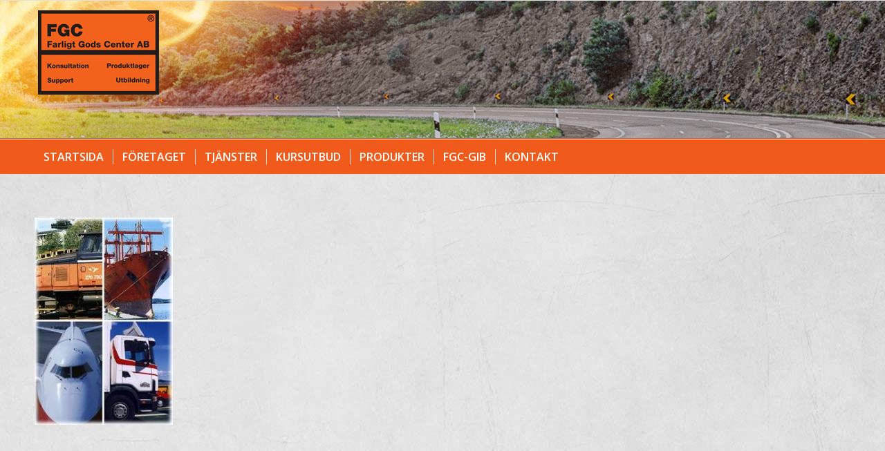

--- FILE ---
content_type: text/html; charset=UTF-8
request_url: https://www.fgc.se/kursutbud-2/ex/
body_size: 53695
content:
<!DOCTYPE html>
<html lang="sv-SE" class="html_stretched responsive av-preloader-disabled  html_header_top html_logo_left html_bottom_nav_header html_menu_left html_custom html_header_sticky html_header_shrinking html_mobile_menu_phone html_header_searchicon_disabled html_content_align_center html_header_unstick_top_disabled html_header_stretch_disabled html_av-overlay-side html_av-overlay-side-classic html_av-submenu-noclone html_entry_id_509 av-cookies-no-cookie-consent av-default-lightbox av-no-preview html_text_menu_active av-mobile-menu-switch-default">
<head>
<meta charset="UTF-8" />


<!-- mobile setting -->
<meta name="viewport" content="width=device-width, initial-scale=1">

<!-- Scripts/CSS and wp_head hook -->
<meta name='robots' content='index, follow, max-image-preview:large, max-snippet:-1, max-video-preview:-1' />
	<style>img:is([sizes="auto" i], [sizes^="auto," i]) { contain-intrinsic-size: 3000px 1500px }</style>
	
	<!-- This site is optimized with the Yoast SEO plugin v23.3 - https://yoast.com/wordpress/plugins/seo/ -->
	<title>ex - Farligt Gods Center AB</title>
	<link rel="canonical" href="https://www.fgc.se/kursutbud-2/ex/" />
	<meta property="og:locale" content="sv_SE" />
	<meta property="og:type" content="article" />
	<meta property="og:title" content="ex - Farligt Gods Center AB" />
	<meta property="og:url" content="https://www.fgc.se/kursutbud-2/ex/" />
	<meta property="og:site_name" content="Farligt Gods Center AB" />
	<meta property="og:image" content="https://www.fgc.se/kursutbud-2/ex" />
	<meta property="og:image:width" content="217" />
	<meta property="og:image:height" content="325" />
	<meta property="og:image:type" content="image/jpeg" />
	<meta name="twitter:card" content="summary_large_image" />
	<script type="application/ld+json" class="yoast-schema-graph">{"@context":"https://schema.org","@graph":[{"@type":"WebPage","@id":"https://www.fgc.se/kursutbud-2/ex/","url":"https://www.fgc.se/kursutbud-2/ex/","name":"ex - Farligt Gods Center AB","isPartOf":{"@id":"https://www.fgc.se/#website"},"primaryImageOfPage":{"@id":"https://www.fgc.se/kursutbud-2/ex/#primaryimage"},"image":{"@id":"https://www.fgc.se/kursutbud-2/ex/#primaryimage"},"thumbnailUrl":"https://www.fgc.se/wp-content/uploads/2015/12/EX.jpg","datePublished":"2016-11-07T14:58:25+00:00","dateModified":"2016-11-07T14:58:25+00:00","breadcrumb":{"@id":"https://www.fgc.se/kursutbud-2/ex/#breadcrumb"},"inLanguage":"sv-SE","potentialAction":[{"@type":"ReadAction","target":["https://www.fgc.se/kursutbud-2/ex/"]}]},{"@type":"ImageObject","inLanguage":"sv-SE","@id":"https://www.fgc.se/kursutbud-2/ex/#primaryimage","url":"https://www.fgc.se/wp-content/uploads/2015/12/EX.jpg","contentUrl":"https://www.fgc.se/wp-content/uploads/2015/12/EX.jpg","width":217,"height":325},{"@type":"BreadcrumbList","@id":"https://www.fgc.se/kursutbud-2/ex/#breadcrumb","itemListElement":[{"@type":"ListItem","position":1,"name":"Hem","item":"https://www.fgc.se/"},{"@type":"ListItem","position":2,"name":"KURSUTBUD","item":"https://www.fgc.se/kursutbud-2/"},{"@type":"ListItem","position":3,"name":"ex"}]},{"@type":"WebSite","@id":"https://www.fgc.se/#website","url":"https://www.fgc.se/","name":"Farligt Gods Center AB","description":"","potentialAction":[{"@type":"SearchAction","target":{"@type":"EntryPoint","urlTemplate":"https://www.fgc.se/?s={search_term_string}"},"query-input":"required name=search_term_string"}],"inLanguage":"sv-SE"}]}</script>
	<!-- / Yoast SEO plugin. -->


<link rel="alternate" type="application/rss+xml" title="Farligt Gods Center AB &raquo; Webbflöde" href="https://www.fgc.se/feed/" />
<link rel="alternate" type="application/rss+xml" title="Farligt Gods Center AB &raquo; Kommentarsflöde" href="https://www.fgc.se/comments/feed/" />

<!-- google webfont font replacement -->

			<script type='text/javascript'>

				(function() {

					/*	check if webfonts are disabled by user setting via cookie - or user must opt in.	*/
					var html = document.getElementsByTagName('html')[0];
					var cookie_check = html.className.indexOf('av-cookies-needs-opt-in') >= 0 || html.className.indexOf('av-cookies-can-opt-out') >= 0;
					var allow_continue = true;
					var silent_accept_cookie = html.className.indexOf('av-cookies-user-silent-accept') >= 0;

					if( cookie_check && ! silent_accept_cookie )
					{
						if( ! document.cookie.match(/aviaCookieConsent/) || html.className.indexOf('av-cookies-session-refused') >= 0 )
						{
							allow_continue = false;
						}
						else
						{
							if( ! document.cookie.match(/aviaPrivacyRefuseCookiesHideBar/) )
							{
								allow_continue = false;
							}
							else if( ! document.cookie.match(/aviaPrivacyEssentialCookiesEnabled/) )
							{
								allow_continue = false;
							}
							else if( document.cookie.match(/aviaPrivacyGoogleWebfontsDisabled/) )
							{
								allow_continue = false;
							}
						}
					}

					if( allow_continue )
					{
						var f = document.createElement('link');

						f.type 	= 'text/css';
						f.rel 	= 'stylesheet';
						f.href 	= '//fonts.googleapis.com/css?family=Open+Sans:400,600';
						f.id 	= 'avia-google-webfont';

						document.getElementsByTagName('head')[0].appendChild(f);
					}
				})();

			</script>
			<script type="text/javascript">
/* <![CDATA[ */
window._wpemojiSettings = {"baseUrl":"https:\/\/s.w.org\/images\/core\/emoji\/15.1.0\/72x72\/","ext":".png","svgUrl":"https:\/\/s.w.org\/images\/core\/emoji\/15.1.0\/svg\/","svgExt":".svg","source":{"concatemoji":"https:\/\/www.fgc.se\/wp-includes\/js\/wp-emoji-release.min.js?ver=6.8.1"}};
/*! This file is auto-generated */
!function(i,n){var o,s,e;function c(e){try{var t={supportTests:e,timestamp:(new Date).valueOf()};sessionStorage.setItem(o,JSON.stringify(t))}catch(e){}}function p(e,t,n){e.clearRect(0,0,e.canvas.width,e.canvas.height),e.fillText(t,0,0);var t=new Uint32Array(e.getImageData(0,0,e.canvas.width,e.canvas.height).data),r=(e.clearRect(0,0,e.canvas.width,e.canvas.height),e.fillText(n,0,0),new Uint32Array(e.getImageData(0,0,e.canvas.width,e.canvas.height).data));return t.every(function(e,t){return e===r[t]})}function u(e,t,n){switch(t){case"flag":return n(e,"\ud83c\udff3\ufe0f\u200d\u26a7\ufe0f","\ud83c\udff3\ufe0f\u200b\u26a7\ufe0f")?!1:!n(e,"\ud83c\uddfa\ud83c\uddf3","\ud83c\uddfa\u200b\ud83c\uddf3")&&!n(e,"\ud83c\udff4\udb40\udc67\udb40\udc62\udb40\udc65\udb40\udc6e\udb40\udc67\udb40\udc7f","\ud83c\udff4\u200b\udb40\udc67\u200b\udb40\udc62\u200b\udb40\udc65\u200b\udb40\udc6e\u200b\udb40\udc67\u200b\udb40\udc7f");case"emoji":return!n(e,"\ud83d\udc26\u200d\ud83d\udd25","\ud83d\udc26\u200b\ud83d\udd25")}return!1}function f(e,t,n){var r="undefined"!=typeof WorkerGlobalScope&&self instanceof WorkerGlobalScope?new OffscreenCanvas(300,150):i.createElement("canvas"),a=r.getContext("2d",{willReadFrequently:!0}),o=(a.textBaseline="top",a.font="600 32px Arial",{});return e.forEach(function(e){o[e]=t(a,e,n)}),o}function t(e){var t=i.createElement("script");t.src=e,t.defer=!0,i.head.appendChild(t)}"undefined"!=typeof Promise&&(o="wpEmojiSettingsSupports",s=["flag","emoji"],n.supports={everything:!0,everythingExceptFlag:!0},e=new Promise(function(e){i.addEventListener("DOMContentLoaded",e,{once:!0})}),new Promise(function(t){var n=function(){try{var e=JSON.parse(sessionStorage.getItem(o));if("object"==typeof e&&"number"==typeof e.timestamp&&(new Date).valueOf()<e.timestamp+604800&&"object"==typeof e.supportTests)return e.supportTests}catch(e){}return null}();if(!n){if("undefined"!=typeof Worker&&"undefined"!=typeof OffscreenCanvas&&"undefined"!=typeof URL&&URL.createObjectURL&&"undefined"!=typeof Blob)try{var e="postMessage("+f.toString()+"("+[JSON.stringify(s),u.toString(),p.toString()].join(",")+"));",r=new Blob([e],{type:"text/javascript"}),a=new Worker(URL.createObjectURL(r),{name:"wpTestEmojiSupports"});return void(a.onmessage=function(e){c(n=e.data),a.terminate(),t(n)})}catch(e){}c(n=f(s,u,p))}t(n)}).then(function(e){for(var t in e)n.supports[t]=e[t],n.supports.everything=n.supports.everything&&n.supports[t],"flag"!==t&&(n.supports.everythingExceptFlag=n.supports.everythingExceptFlag&&n.supports[t]);n.supports.everythingExceptFlag=n.supports.everythingExceptFlag&&!n.supports.flag,n.DOMReady=!1,n.readyCallback=function(){n.DOMReady=!0}}).then(function(){return e}).then(function(){var e;n.supports.everything||(n.readyCallback(),(e=n.source||{}).concatemoji?t(e.concatemoji):e.wpemoji&&e.twemoji&&(t(e.twemoji),t(e.wpemoji)))}))}((window,document),window._wpemojiSettings);
/* ]]> */
</script>
<link rel='stylesheet' id='avia-grid-css' href='https://www.fgc.se/wp-content/themes/enfold/css/grid.css?ver=4.8.7.1' type='text/css' media='all' />
<link rel='stylesheet' id='avia-base-css' href='https://www.fgc.se/wp-content/themes/enfold/css/base.css?ver=4.8.7.1' type='text/css' media='all' />
<link rel='stylesheet' id='avia-layout-css' href='https://www.fgc.se/wp-content/themes/enfold/css/layout.css?ver=4.8.7.1' type='text/css' media='all' />
<link rel='stylesheet' id='avia-module-audioplayer-css' href='https://www.fgc.se/wp-content/themes/enfold/config-templatebuilder/avia-shortcodes/audio-player/audio-player.css?ver=6.8.1' type='text/css' media='all' />
<link rel='stylesheet' id='avia-module-blog-css' href='https://www.fgc.se/wp-content/themes/enfold/config-templatebuilder/avia-shortcodes/blog/blog.css?ver=6.8.1' type='text/css' media='all' />
<link rel='stylesheet' id='avia-module-postslider-css' href='https://www.fgc.se/wp-content/themes/enfold/config-templatebuilder/avia-shortcodes/postslider/postslider.css?ver=6.8.1' type='text/css' media='all' />
<link rel='stylesheet' id='avia-module-button-css' href='https://www.fgc.se/wp-content/themes/enfold/config-templatebuilder/avia-shortcodes/buttons/buttons.css?ver=6.8.1' type='text/css' media='all' />
<link rel='stylesheet' id='avia-module-buttonrow-css' href='https://www.fgc.se/wp-content/themes/enfold/config-templatebuilder/avia-shortcodes/buttonrow/buttonrow.css?ver=6.8.1' type='text/css' media='all' />
<link rel='stylesheet' id='avia-module-button-fullwidth-css' href='https://www.fgc.se/wp-content/themes/enfold/config-templatebuilder/avia-shortcodes/buttons_fullwidth/buttons_fullwidth.css?ver=6.8.1' type='text/css' media='all' />
<link rel='stylesheet' id='avia-module-catalogue-css' href='https://www.fgc.se/wp-content/themes/enfold/config-templatebuilder/avia-shortcodes/catalogue/catalogue.css?ver=6.8.1' type='text/css' media='all' />
<link rel='stylesheet' id='avia-module-comments-css' href='https://www.fgc.se/wp-content/themes/enfold/config-templatebuilder/avia-shortcodes/comments/comments.css?ver=6.8.1' type='text/css' media='all' />
<link rel='stylesheet' id='avia-module-contact-css' href='https://www.fgc.se/wp-content/themes/enfold/config-templatebuilder/avia-shortcodes/contact/contact.css?ver=6.8.1' type='text/css' media='all' />
<link rel='stylesheet' id='avia-module-slideshow-css' href='https://www.fgc.se/wp-content/themes/enfold/config-templatebuilder/avia-shortcodes/slideshow/slideshow.css?ver=6.8.1' type='text/css' media='all' />
<link rel='stylesheet' id='avia-module-slideshow-contentpartner-css' href='https://www.fgc.se/wp-content/themes/enfold/config-templatebuilder/avia-shortcodes/contentslider/contentslider.css?ver=6.8.1' type='text/css' media='all' />
<link rel='stylesheet' id='avia-module-countdown-css' href='https://www.fgc.se/wp-content/themes/enfold/config-templatebuilder/avia-shortcodes/countdown/countdown.css?ver=6.8.1' type='text/css' media='all' />
<link rel='stylesheet' id='avia-module-gallery-css' href='https://www.fgc.se/wp-content/themes/enfold/config-templatebuilder/avia-shortcodes/gallery/gallery.css?ver=6.8.1' type='text/css' media='all' />
<link rel='stylesheet' id='avia-module-gallery-hor-css' href='https://www.fgc.se/wp-content/themes/enfold/config-templatebuilder/avia-shortcodes/gallery_horizontal/gallery_horizontal.css?ver=6.8.1' type='text/css' media='all' />
<link rel='stylesheet' id='avia-module-maps-css' href='https://www.fgc.se/wp-content/themes/enfold/config-templatebuilder/avia-shortcodes/google_maps/google_maps.css?ver=6.8.1' type='text/css' media='all' />
<link rel='stylesheet' id='avia-module-gridrow-css' href='https://www.fgc.se/wp-content/themes/enfold/config-templatebuilder/avia-shortcodes/grid_row/grid_row.css?ver=6.8.1' type='text/css' media='all' />
<link rel='stylesheet' id='avia-module-heading-css' href='https://www.fgc.se/wp-content/themes/enfold/config-templatebuilder/avia-shortcodes/heading/heading.css?ver=6.8.1' type='text/css' media='all' />
<link rel='stylesheet' id='avia-module-rotator-css' href='https://www.fgc.se/wp-content/themes/enfold/config-templatebuilder/avia-shortcodes/headline_rotator/headline_rotator.css?ver=6.8.1' type='text/css' media='all' />
<link rel='stylesheet' id='avia-module-hr-css' href='https://www.fgc.se/wp-content/themes/enfold/config-templatebuilder/avia-shortcodes/hr/hr.css?ver=6.8.1' type='text/css' media='all' />
<link rel='stylesheet' id='avia-module-icon-css' href='https://www.fgc.se/wp-content/themes/enfold/config-templatebuilder/avia-shortcodes/icon/icon.css?ver=6.8.1' type='text/css' media='all' />
<link rel='stylesheet' id='avia-module-iconbox-css' href='https://www.fgc.se/wp-content/themes/enfold/config-templatebuilder/avia-shortcodes/iconbox/iconbox.css?ver=6.8.1' type='text/css' media='all' />
<link rel='stylesheet' id='avia-module-icongrid-css' href='https://www.fgc.se/wp-content/themes/enfold/config-templatebuilder/avia-shortcodes/icongrid/icongrid.css?ver=6.8.1' type='text/css' media='all' />
<link rel='stylesheet' id='avia-module-iconlist-css' href='https://www.fgc.se/wp-content/themes/enfold/config-templatebuilder/avia-shortcodes/iconlist/iconlist.css?ver=6.8.1' type='text/css' media='all' />
<link rel='stylesheet' id='avia-module-image-css' href='https://www.fgc.se/wp-content/themes/enfold/config-templatebuilder/avia-shortcodes/image/image.css?ver=6.8.1' type='text/css' media='all' />
<link rel='stylesheet' id='avia-module-hotspot-css' href='https://www.fgc.se/wp-content/themes/enfold/config-templatebuilder/avia-shortcodes/image_hotspots/image_hotspots.css?ver=6.8.1' type='text/css' media='all' />
<link rel='stylesheet' id='avia-module-magazine-css' href='https://www.fgc.se/wp-content/themes/enfold/config-templatebuilder/avia-shortcodes/magazine/magazine.css?ver=6.8.1' type='text/css' media='all' />
<link rel='stylesheet' id='avia-module-masonry-css' href='https://www.fgc.se/wp-content/themes/enfold/config-templatebuilder/avia-shortcodes/masonry_entries/masonry_entries.css?ver=6.8.1' type='text/css' media='all' />
<link rel='stylesheet' id='avia-siteloader-css' href='https://www.fgc.se/wp-content/themes/enfold/css/avia-snippet-site-preloader.css?ver=6.8.1' type='text/css' media='all' />
<link rel='stylesheet' id='avia-module-menu-css' href='https://www.fgc.se/wp-content/themes/enfold/config-templatebuilder/avia-shortcodes/menu/menu.css?ver=6.8.1' type='text/css' media='all' />
<link rel='stylesheet' id='avia-module-notification-css' href='https://www.fgc.se/wp-content/themes/enfold/config-templatebuilder/avia-shortcodes/notification/notification.css?ver=6.8.1' type='text/css' media='all' />
<link rel='stylesheet' id='avia-module-numbers-css' href='https://www.fgc.se/wp-content/themes/enfold/config-templatebuilder/avia-shortcodes/numbers/numbers.css?ver=6.8.1' type='text/css' media='all' />
<link rel='stylesheet' id='avia-module-portfolio-css' href='https://www.fgc.se/wp-content/themes/enfold/config-templatebuilder/avia-shortcodes/portfolio/portfolio.css?ver=6.8.1' type='text/css' media='all' />
<link rel='stylesheet' id='avia-module-post-metadata-css' href='https://www.fgc.se/wp-content/themes/enfold/config-templatebuilder/avia-shortcodes/post_metadata/post_metadata.css?ver=6.8.1' type='text/css' media='all' />
<link rel='stylesheet' id='avia-module-progress-bar-css' href='https://www.fgc.se/wp-content/themes/enfold/config-templatebuilder/avia-shortcodes/progressbar/progressbar.css?ver=6.8.1' type='text/css' media='all' />
<link rel='stylesheet' id='avia-module-promobox-css' href='https://www.fgc.se/wp-content/themes/enfold/config-templatebuilder/avia-shortcodes/promobox/promobox.css?ver=6.8.1' type='text/css' media='all' />
<link rel='stylesheet' id='avia-sc-search-css' href='https://www.fgc.se/wp-content/themes/enfold/config-templatebuilder/avia-shortcodes/search/search.css?ver=6.8.1' type='text/css' media='all' />
<link rel='stylesheet' id='avia-module-slideshow-accordion-css' href='https://www.fgc.se/wp-content/themes/enfold/config-templatebuilder/avia-shortcodes/slideshow_accordion/slideshow_accordion.css?ver=6.8.1' type='text/css' media='all' />
<link rel='stylesheet' id='avia-module-slideshow-feature-image-css' href='https://www.fgc.se/wp-content/themes/enfold/config-templatebuilder/avia-shortcodes/slideshow_feature_image/slideshow_feature_image.css?ver=6.8.1' type='text/css' media='all' />
<link rel='stylesheet' id='avia-module-slideshow-fullsize-css' href='https://www.fgc.se/wp-content/themes/enfold/config-templatebuilder/avia-shortcodes/slideshow_fullsize/slideshow_fullsize.css?ver=6.8.1' type='text/css' media='all' />
<link rel='stylesheet' id='avia-module-slideshow-fullscreen-css' href='https://www.fgc.se/wp-content/themes/enfold/config-templatebuilder/avia-shortcodes/slideshow_fullscreen/slideshow_fullscreen.css?ver=6.8.1' type='text/css' media='all' />
<link rel='stylesheet' id='avia-module-slideshow-ls-css' href='https://www.fgc.se/wp-content/themes/enfold/config-templatebuilder/avia-shortcodes/slideshow_layerslider/slideshow_layerslider.css?ver=6.8.1' type='text/css' media='all' />
<link rel='stylesheet' id='avia-module-social-css' href='https://www.fgc.se/wp-content/themes/enfold/config-templatebuilder/avia-shortcodes/social_share/social_share.css?ver=6.8.1' type='text/css' media='all' />
<link rel='stylesheet' id='avia-module-tabsection-css' href='https://www.fgc.se/wp-content/themes/enfold/config-templatebuilder/avia-shortcodes/tab_section/tab_section.css?ver=6.8.1' type='text/css' media='all' />
<link rel='stylesheet' id='avia-module-table-css' href='https://www.fgc.se/wp-content/themes/enfold/config-templatebuilder/avia-shortcodes/table/table.css?ver=6.8.1' type='text/css' media='all' />
<link rel='stylesheet' id='avia-module-tabs-css' href='https://www.fgc.se/wp-content/themes/enfold/config-templatebuilder/avia-shortcodes/tabs/tabs.css?ver=6.8.1' type='text/css' media='all' />
<link rel='stylesheet' id='avia-module-team-css' href='https://www.fgc.se/wp-content/themes/enfold/config-templatebuilder/avia-shortcodes/team/team.css?ver=6.8.1' type='text/css' media='all' />
<link rel='stylesheet' id='avia-module-testimonials-css' href='https://www.fgc.se/wp-content/themes/enfold/config-templatebuilder/avia-shortcodes/testimonials/testimonials.css?ver=6.8.1' type='text/css' media='all' />
<link rel='stylesheet' id='avia-module-timeline-css' href='https://www.fgc.se/wp-content/themes/enfold/config-templatebuilder/avia-shortcodes/timeline/timeline.css?ver=6.8.1' type='text/css' media='all' />
<link rel='stylesheet' id='avia-module-toggles-css' href='https://www.fgc.se/wp-content/themes/enfold/config-templatebuilder/avia-shortcodes/toggles/toggles.css?ver=6.8.1' type='text/css' media='all' />
<link rel='stylesheet' id='avia-module-video-css' href='https://www.fgc.se/wp-content/themes/enfold/config-templatebuilder/avia-shortcodes/video/video.css?ver=6.8.1' type='text/css' media='all' />
<style id='wp-emoji-styles-inline-css' type='text/css'>

	img.wp-smiley, img.emoji {
		display: inline !important;
		border: none !important;
		box-shadow: none !important;
		height: 1em !important;
		width: 1em !important;
		margin: 0 0.07em !important;
		vertical-align: -0.1em !important;
		background: none !important;
		padding: 0 !important;
	}
</style>
<link rel='stylesheet' id='wp-block-library-css' href='https://www.fgc.se/wp-includes/css/dist/block-library/style.min.css?ver=6.8.1' type='text/css' media='all' />
<style id='classic-theme-styles-inline-css' type='text/css'>
/*! This file is auto-generated */
.wp-block-button__link{color:#fff;background-color:#32373c;border-radius:9999px;box-shadow:none;text-decoration:none;padding:calc(.667em + 2px) calc(1.333em + 2px);font-size:1.125em}.wp-block-file__button{background:#32373c;color:#fff;text-decoration:none}
</style>
<style id='global-styles-inline-css' type='text/css'>
:root{--wp--preset--aspect-ratio--square: 1;--wp--preset--aspect-ratio--4-3: 4/3;--wp--preset--aspect-ratio--3-4: 3/4;--wp--preset--aspect-ratio--3-2: 3/2;--wp--preset--aspect-ratio--2-3: 2/3;--wp--preset--aspect-ratio--16-9: 16/9;--wp--preset--aspect-ratio--9-16: 9/16;--wp--preset--color--black: #000000;--wp--preset--color--cyan-bluish-gray: #abb8c3;--wp--preset--color--white: #ffffff;--wp--preset--color--pale-pink: #f78da7;--wp--preset--color--vivid-red: #cf2e2e;--wp--preset--color--luminous-vivid-orange: #ff6900;--wp--preset--color--luminous-vivid-amber: #fcb900;--wp--preset--color--light-green-cyan: #7bdcb5;--wp--preset--color--vivid-green-cyan: #00d084;--wp--preset--color--pale-cyan-blue: #8ed1fc;--wp--preset--color--vivid-cyan-blue: #0693e3;--wp--preset--color--vivid-purple: #9b51e0;--wp--preset--gradient--vivid-cyan-blue-to-vivid-purple: linear-gradient(135deg,rgba(6,147,227,1) 0%,rgb(155,81,224) 100%);--wp--preset--gradient--light-green-cyan-to-vivid-green-cyan: linear-gradient(135deg,rgb(122,220,180) 0%,rgb(0,208,130) 100%);--wp--preset--gradient--luminous-vivid-amber-to-luminous-vivid-orange: linear-gradient(135deg,rgba(252,185,0,1) 0%,rgba(255,105,0,1) 100%);--wp--preset--gradient--luminous-vivid-orange-to-vivid-red: linear-gradient(135deg,rgba(255,105,0,1) 0%,rgb(207,46,46) 100%);--wp--preset--gradient--very-light-gray-to-cyan-bluish-gray: linear-gradient(135deg,rgb(238,238,238) 0%,rgb(169,184,195) 100%);--wp--preset--gradient--cool-to-warm-spectrum: linear-gradient(135deg,rgb(74,234,220) 0%,rgb(151,120,209) 20%,rgb(207,42,186) 40%,rgb(238,44,130) 60%,rgb(251,105,98) 80%,rgb(254,248,76) 100%);--wp--preset--gradient--blush-light-purple: linear-gradient(135deg,rgb(255,206,236) 0%,rgb(152,150,240) 100%);--wp--preset--gradient--blush-bordeaux: linear-gradient(135deg,rgb(254,205,165) 0%,rgb(254,45,45) 50%,rgb(107,0,62) 100%);--wp--preset--gradient--luminous-dusk: linear-gradient(135deg,rgb(255,203,112) 0%,rgb(199,81,192) 50%,rgb(65,88,208) 100%);--wp--preset--gradient--pale-ocean: linear-gradient(135deg,rgb(255,245,203) 0%,rgb(182,227,212) 50%,rgb(51,167,181) 100%);--wp--preset--gradient--electric-grass: linear-gradient(135deg,rgb(202,248,128) 0%,rgb(113,206,126) 100%);--wp--preset--gradient--midnight: linear-gradient(135deg,rgb(2,3,129) 0%,rgb(40,116,252) 100%);--wp--preset--font-size--small: 13px;--wp--preset--font-size--medium: 20px;--wp--preset--font-size--large: 36px;--wp--preset--font-size--x-large: 42px;--wp--preset--spacing--20: 0.44rem;--wp--preset--spacing--30: 0.67rem;--wp--preset--spacing--40: 1rem;--wp--preset--spacing--50: 1.5rem;--wp--preset--spacing--60: 2.25rem;--wp--preset--spacing--70: 3.38rem;--wp--preset--spacing--80: 5.06rem;--wp--preset--shadow--natural: 6px 6px 9px rgba(0, 0, 0, 0.2);--wp--preset--shadow--deep: 12px 12px 50px rgba(0, 0, 0, 0.4);--wp--preset--shadow--sharp: 6px 6px 0px rgba(0, 0, 0, 0.2);--wp--preset--shadow--outlined: 6px 6px 0px -3px rgba(255, 255, 255, 1), 6px 6px rgba(0, 0, 0, 1);--wp--preset--shadow--crisp: 6px 6px 0px rgba(0, 0, 0, 1);}:where(.is-layout-flex){gap: 0.5em;}:where(.is-layout-grid){gap: 0.5em;}body .is-layout-flex{display: flex;}.is-layout-flex{flex-wrap: wrap;align-items: center;}.is-layout-flex > :is(*, div){margin: 0;}body .is-layout-grid{display: grid;}.is-layout-grid > :is(*, div){margin: 0;}:where(.wp-block-columns.is-layout-flex){gap: 2em;}:where(.wp-block-columns.is-layout-grid){gap: 2em;}:where(.wp-block-post-template.is-layout-flex){gap: 1.25em;}:where(.wp-block-post-template.is-layout-grid){gap: 1.25em;}.has-black-color{color: var(--wp--preset--color--black) !important;}.has-cyan-bluish-gray-color{color: var(--wp--preset--color--cyan-bluish-gray) !important;}.has-white-color{color: var(--wp--preset--color--white) !important;}.has-pale-pink-color{color: var(--wp--preset--color--pale-pink) !important;}.has-vivid-red-color{color: var(--wp--preset--color--vivid-red) !important;}.has-luminous-vivid-orange-color{color: var(--wp--preset--color--luminous-vivid-orange) !important;}.has-luminous-vivid-amber-color{color: var(--wp--preset--color--luminous-vivid-amber) !important;}.has-light-green-cyan-color{color: var(--wp--preset--color--light-green-cyan) !important;}.has-vivid-green-cyan-color{color: var(--wp--preset--color--vivid-green-cyan) !important;}.has-pale-cyan-blue-color{color: var(--wp--preset--color--pale-cyan-blue) !important;}.has-vivid-cyan-blue-color{color: var(--wp--preset--color--vivid-cyan-blue) !important;}.has-vivid-purple-color{color: var(--wp--preset--color--vivid-purple) !important;}.has-black-background-color{background-color: var(--wp--preset--color--black) !important;}.has-cyan-bluish-gray-background-color{background-color: var(--wp--preset--color--cyan-bluish-gray) !important;}.has-white-background-color{background-color: var(--wp--preset--color--white) !important;}.has-pale-pink-background-color{background-color: var(--wp--preset--color--pale-pink) !important;}.has-vivid-red-background-color{background-color: var(--wp--preset--color--vivid-red) !important;}.has-luminous-vivid-orange-background-color{background-color: var(--wp--preset--color--luminous-vivid-orange) !important;}.has-luminous-vivid-amber-background-color{background-color: var(--wp--preset--color--luminous-vivid-amber) !important;}.has-light-green-cyan-background-color{background-color: var(--wp--preset--color--light-green-cyan) !important;}.has-vivid-green-cyan-background-color{background-color: var(--wp--preset--color--vivid-green-cyan) !important;}.has-pale-cyan-blue-background-color{background-color: var(--wp--preset--color--pale-cyan-blue) !important;}.has-vivid-cyan-blue-background-color{background-color: var(--wp--preset--color--vivid-cyan-blue) !important;}.has-vivid-purple-background-color{background-color: var(--wp--preset--color--vivid-purple) !important;}.has-black-border-color{border-color: var(--wp--preset--color--black) !important;}.has-cyan-bluish-gray-border-color{border-color: var(--wp--preset--color--cyan-bluish-gray) !important;}.has-white-border-color{border-color: var(--wp--preset--color--white) !important;}.has-pale-pink-border-color{border-color: var(--wp--preset--color--pale-pink) !important;}.has-vivid-red-border-color{border-color: var(--wp--preset--color--vivid-red) !important;}.has-luminous-vivid-orange-border-color{border-color: var(--wp--preset--color--luminous-vivid-orange) !important;}.has-luminous-vivid-amber-border-color{border-color: var(--wp--preset--color--luminous-vivid-amber) !important;}.has-light-green-cyan-border-color{border-color: var(--wp--preset--color--light-green-cyan) !important;}.has-vivid-green-cyan-border-color{border-color: var(--wp--preset--color--vivid-green-cyan) !important;}.has-pale-cyan-blue-border-color{border-color: var(--wp--preset--color--pale-cyan-blue) !important;}.has-vivid-cyan-blue-border-color{border-color: var(--wp--preset--color--vivid-cyan-blue) !important;}.has-vivid-purple-border-color{border-color: var(--wp--preset--color--vivid-purple) !important;}.has-vivid-cyan-blue-to-vivid-purple-gradient-background{background: var(--wp--preset--gradient--vivid-cyan-blue-to-vivid-purple) !important;}.has-light-green-cyan-to-vivid-green-cyan-gradient-background{background: var(--wp--preset--gradient--light-green-cyan-to-vivid-green-cyan) !important;}.has-luminous-vivid-amber-to-luminous-vivid-orange-gradient-background{background: var(--wp--preset--gradient--luminous-vivid-amber-to-luminous-vivid-orange) !important;}.has-luminous-vivid-orange-to-vivid-red-gradient-background{background: var(--wp--preset--gradient--luminous-vivid-orange-to-vivid-red) !important;}.has-very-light-gray-to-cyan-bluish-gray-gradient-background{background: var(--wp--preset--gradient--very-light-gray-to-cyan-bluish-gray) !important;}.has-cool-to-warm-spectrum-gradient-background{background: var(--wp--preset--gradient--cool-to-warm-spectrum) !important;}.has-blush-light-purple-gradient-background{background: var(--wp--preset--gradient--blush-light-purple) !important;}.has-blush-bordeaux-gradient-background{background: var(--wp--preset--gradient--blush-bordeaux) !important;}.has-luminous-dusk-gradient-background{background: var(--wp--preset--gradient--luminous-dusk) !important;}.has-pale-ocean-gradient-background{background: var(--wp--preset--gradient--pale-ocean) !important;}.has-electric-grass-gradient-background{background: var(--wp--preset--gradient--electric-grass) !important;}.has-midnight-gradient-background{background: var(--wp--preset--gradient--midnight) !important;}.has-small-font-size{font-size: var(--wp--preset--font-size--small) !important;}.has-medium-font-size{font-size: var(--wp--preset--font-size--medium) !important;}.has-large-font-size{font-size: var(--wp--preset--font-size--large) !important;}.has-x-large-font-size{font-size: var(--wp--preset--font-size--x-large) !important;}
:where(.wp-block-post-template.is-layout-flex){gap: 1.25em;}:where(.wp-block-post-template.is-layout-grid){gap: 1.25em;}
:where(.wp-block-columns.is-layout-flex){gap: 2em;}:where(.wp-block-columns.is-layout-grid){gap: 2em;}
:root :where(.wp-block-pullquote){font-size: 1.5em;line-height: 1.6;}
</style>
<link rel='stylesheet' id='avia-scs-css' href='https://www.fgc.se/wp-content/themes/enfold/css/shortcodes.css?ver=4.8.7.1' type='text/css' media='all' />
<link rel='stylesheet' id='avia-popup-css-css' href='https://www.fgc.se/wp-content/themes/enfold/js/aviapopup/magnific-popup.css?ver=4.8.7.1' type='text/css' media='screen' />
<link rel='stylesheet' id='avia-lightbox-css' href='https://www.fgc.se/wp-content/themes/enfold/css/avia-snippet-lightbox.css?ver=4.8.7.1' type='text/css' media='screen' />
<link rel='stylesheet' id='avia-widget-css-css' href='https://www.fgc.se/wp-content/themes/enfold/css/avia-snippet-widget.css?ver=4.8.7.1' type='text/css' media='screen' />
<link rel='stylesheet' id='avia-dynamic-css' href='https://www.fgc.se/wp-content/uploads/dynamic_avia/enfold_vikab.css?ver=618cd13ed89fe' type='text/css' media='all' />
<link rel='stylesheet' id='avia-custom-css' href='https://www.fgc.se/wp-content/themes/enfold/css/custom.css?ver=4.8.7.1' type='text/css' media='all' />
<link rel='stylesheet' id='avia-style-css' href='https://www.fgc.se/wp-content/themes/enfold-child/style.css?ver=4.8.7.1' type='text/css' media='all' />
<script type="text/javascript" src="https://www.fgc.se/wp-includes/js/jquery/jquery.min.js?ver=3.7.1" id="jquery-core-js"></script>
<script type="text/javascript" src="https://www.fgc.se/wp-includes/js/jquery/jquery-migrate.min.js?ver=3.4.1" id="jquery-migrate-js"></script>
<script type="text/javascript" src="https://www.fgc.se/wp-content/themes/enfold/js/avia-compat.js?ver=4.8.7.1" id="avia-compat-js"></script>
<link rel="https://api.w.org/" href="https://www.fgc.se/wp-json/" /><link rel="alternate" title="JSON" type="application/json" href="https://www.fgc.se/wp-json/wp/v2/media/509" /><link rel="EditURI" type="application/rsd+xml" title="RSD" href="https://www.fgc.se/xmlrpc.php?rsd" />
<meta name="generator" content="WordPress 6.8.1" />
<link rel='shortlink' href='https://www.fgc.se/?p=509' />
<link rel="alternate" title="oEmbed (JSON)" type="application/json+oembed" href="https://www.fgc.se/wp-json/oembed/1.0/embed?url=https%3A%2F%2Fwww.fgc.se%2Fkursutbud-2%2Fex%2F" />
<link rel="alternate" title="oEmbed (XML)" type="text/xml+oembed" href="https://www.fgc.se/wp-json/oembed/1.0/embed?url=https%3A%2F%2Fwww.fgc.se%2Fkursutbud-2%2Fex%2F&#038;format=xml" />

<!-- Google Analytics -->
<meta name="google-site-verification" content="B5WGDSXA3LaxkfzR6_xyGcFBamF81wMkGgLw74T_1Lo" />
<!-- Slut Google Analytics -->

    <link rel="profile" href="http://gmpg.org/xfn/11" />
<link rel="alternate" type="application/rss+xml" title="Farligt Gods Center AB RSS2 Feed" href="https://www.fgc.se/feed/" />
<link rel="pingback" href="https://www.fgc.se/xmlrpc.php" />

<style type='text/css' media='screen'>
 #top #header_main > .container, #top #header_main > .container .main_menu  .av-main-nav > li > a, #top #header_main #menu-item-shop .cart_dropdown_link{ height:200px; line-height: 200px; }
 .html_top_nav_header .av-logo-container{ height:200px;  }
 .html_header_top.html_header_sticky #top #wrap_all #main{ padding-top:252px; } 
</style>
<!--[if lt IE 9]><script src="https://www.fgc.se/wp-content/themes/enfold/js/html5shiv.js"></script><![endif]-->
<link rel="icon" href="/wp-content/uploads/2016/01/ikon.png" type="image/png">
<style type="text/css">.recentcomments a{display:inline !important;padding:0 !important;margin:0 !important;}</style><style type='text/css'>
@font-face {font-family: 'entypo-fontello'; font-weight: normal; font-style: normal; font-display: auto;
src: url('https://www.fgc.se/wp-content/themes/enfold/config-templatebuilder/avia-template-builder/assets/fonts/entypo-fontello.woff2') format('woff2'),
url('https://www.fgc.se/wp-content/themes/enfold/config-templatebuilder/avia-template-builder/assets/fonts/entypo-fontello.woff') format('woff'),
url('https://www.fgc.se/wp-content/themes/enfold/config-templatebuilder/avia-template-builder/assets/fonts/entypo-fontello.ttf') format('truetype'),
url('https://www.fgc.se/wp-content/themes/enfold/config-templatebuilder/avia-template-builder/assets/fonts/entypo-fontello.svg#entypo-fontello') format('svg'),
url('https://www.fgc.se/wp-content/themes/enfold/config-templatebuilder/avia-template-builder/assets/fonts/entypo-fontello.eot'),
url('https://www.fgc.se/wp-content/themes/enfold/config-templatebuilder/avia-template-builder/assets/fonts/entypo-fontello.eot?#iefix') format('embedded-opentype');
} #top .avia-font-entypo-fontello, body .avia-font-entypo-fontello, html body [data-av_iconfont='entypo-fontello']:before{ font-family: 'entypo-fontello'; }
</style>

<!--
Debugging Info for Theme support: 

Theme: Enfold
Version: 4.8.7.1
Installed: enfold
AviaFramework Version: 5.0
AviaBuilder Version: 4.8
aviaElementManager Version: 1.0.1
- - - - - - - - - - -
ChildTheme: Enfold Vikab
ChildTheme Version: 0.1.1
ChildTheme Installed: enfold

ML:2048-PU:81-PLA:9
WP:6.8.1
Compress: CSS:disabled - JS:disabled
Updates: enabled - deprecated Envato API - register Envato Token
PLAu:9
-->
</head>

<body id="top" class="attachment wp-singular attachment-template-default attachmentid-509 attachment-jpeg wp-theme-enfold wp-child-theme-enfold-child stretched rtl_columns av-curtain-numeric open_sans " itemscope="itemscope" itemtype="https://schema.org/WebPage" >

	
	<div id='wrap_all'>

	
<header id='header' class='all_colors header_color light_bg_color  av_header_top av_logo_left av_bottom_nav_header av_menu_left av_custom av_header_sticky av_header_shrinking av_header_stretch_disabled av_mobile_menu_phone av_header_searchicon_disabled av_header_unstick_top_disabled av_seperator_small_border'  role="banner" itemscope="itemscope" itemtype="https://schema.org/WPHeader" >

		<div  id='header_main' class='container_wrap container_wrap_logo'>

        <div class='container av-logo-container'><div class='inner-container'><span class='logo avia-standard-logo'><a href='https://www.fgc.se/' class=''><img src="/wp-content/uploads/2015/12/fgc.png" height="100" width="300" alt='Farligt Gods Center AB' title='' /></a></span></div></div><div id='header_main_alternate' class='container_wrap'><div class='container'><nav class='main_menu' data-selectname='Välj en sida'  role="navigation" itemscope="itemscope" itemtype="https://schema.org/SiteNavigationElement" ><div class="avia-menu av-main-nav-wrap"><ul id="avia-menu" class="menu av-main-nav"><li id="menu-item-13" class="menu-item menu-item-type-post_type menu-item-object-page menu-item-home menu-item-top-level menu-item-top-level-1"><a href="https://www.fgc.se/" itemprop="url" role="menuitem" tabindex="0"><span class="avia-bullet"></span><span class="avia-menu-text">STARTSIDA</span><span class="avia-menu-fx"><span class="avia-arrow-wrap"><span class="avia-arrow"></span></span></span></a></li>
<li id="menu-item-20" class="menu-item menu-item-type-post_type menu-item-object-page menu-item-top-level menu-item-top-level-2"><a href="https://www.fgc.se/foretaget/" itemprop="url" role="menuitem" tabindex="0"><span class="avia-bullet"></span><span class="avia-menu-text">FÖRETAGET</span><span class="avia-menu-fx"><span class="avia-arrow-wrap"><span class="avia-arrow"></span></span></span></a></li>
<li id="menu-item-23" class="menu-item menu-item-type-post_type menu-item-object-page menu-item-top-level menu-item-top-level-3"><a href="https://www.fgc.se/tjanster/" itemprop="url" role="menuitem" tabindex="0"><span class="avia-bullet"></span><span class="avia-menu-text">TJÄNSTER</span><span class="avia-menu-fx"><span class="avia-arrow-wrap"><span class="avia-arrow"></span></span></span></a></li>
<li id="menu-item-32" class="menu-item menu-item-type-custom menu-item-object-custom menu-item-has-children menu-item-top-level menu-item-top-level-4"><a href="#" itemprop="url" role="menuitem" tabindex="0"><span class="avia-bullet"></span><span class="avia-menu-text">KURSUTBUD</span><span class="avia-menu-fx"><span class="avia-arrow-wrap"><span class="avia-arrow"></span></span></span></a>


<ul class="sub-menu">
	<li id="menu-item-36" class="menu-item menu-item-type-post_type menu-item-object-page"><a href="https://www.fgc.se/information-2/" itemprop="url" role="menuitem" tabindex="0"><span class="avia-bullet"></span><span class="avia-menu-text">INFORMATION</span></a></li>
	<li id="menu-item-38" class="menu-item menu-item-type-post_type menu-item-object-page"><a href="https://www.fgc.se/kursutbud-2/" itemprop="url" role="menuitem" tabindex="0"><span class="avia-bullet"></span><span class="avia-menu-text">KURSUTBUD</span></a></li>
	<li id="menu-item-41" class="menu-item menu-item-type-post_type menu-item-object-page"><a href="https://www.fgc.se/anmalan/" itemprop="url" role="menuitem" tabindex="0"><span class="avia-bullet"></span><span class="avia-menu-text">ANMÄLAN</span></a></li>
</ul>
</li>
<li id="menu-item-418" class="menu-item menu-item-type-custom menu-item-object-custom menu-item-top-level menu-item-top-level-5"><a href="http://produkter.fgc.se/" itemprop="url" role="menuitem" tabindex="0"><span class="avia-bullet"></span><span class="avia-menu-text">PRODUKTER</span><span class="avia-menu-fx"><span class="avia-arrow-wrap"><span class="avia-arrow"></span></span></span></a></li>
<li id="menu-item-47" class="menu-item menu-item-type-post_type menu-item-object-page menu-item-top-level menu-item-top-level-6"><a href="https://www.fgc.se/fgc-gib/" itemprop="url" role="menuitem" tabindex="0"><span class="avia-bullet"></span><span class="avia-menu-text">FGC-GIB</span><span class="avia-menu-fx"><span class="avia-arrow-wrap"><span class="avia-arrow"></span></span></span></a></li>
<li id="menu-item-50" class="menu-item menu-item-type-post_type menu-item-object-page menu-item-top-level menu-item-top-level-7"><a href="https://www.fgc.se/kontakt/" itemprop="url" role="menuitem" tabindex="0"><span class="avia-bullet"></span><span class="avia-menu-text">KONTAKT</span><span class="avia-menu-fx"><span class="avia-arrow-wrap"><span class="avia-arrow"></span></span></span></a></li>
<li class="av-burger-menu-main menu-item-avia-special ">
	        			<a href="#" aria-label="Menu" aria-hidden="false">
							<span class="av-hamburger av-hamburger--spin av-js-hamburger">
								<span class="av-hamburger-box">
						          <span class="av-hamburger-inner"></span>
						          <strong>Menu</strong>
								</span>
							</span>
							<span class="avia_hidden_link_text">Menu</span>
						</a>
	        		   </li></ul></div></nav></div> </div> 
		<!-- end container_wrap-->
		</div>
		<div class='header_bg'></div>

<!-- end header -->
</header>

	<div id='main' class='all_colors' data-scroll-offset='200'>

	
		<div class='container_wrap container_wrap_first main_color fullsize'>

			<div class='container'>

				<main class='template-page content  av-content-full alpha units'  role="main" itemprop="mainContentOfPage" >

                    
		<article class='post-entry post-entry-type-page post-entry-509'  itemscope="itemscope" itemtype="https://schema.org/CreativeWork" >

			<div class="entry-content-wrapper clearfix">
                <header class="entry-content-header"></header><div class="entry-content"  itemprop="text" ><p class="attachment"><a href='https://www.fgc.se/wp-content/uploads/2015/12/EX.jpg'><img fetchpriority="high" decoding="async" width="200" height="300" src="https://www.fgc.se/wp-content/uploads/2015/12/EX-200x300.jpg" class="attachment-medium size-medium" alt="" /></a></p>
</div><footer class="entry-footer"></footer>			</div>

		</article><!--end post-entry-->



				<!--end content-->
				</main>

				
			</div><!--end container-->

		</div><!-- close default .container_wrap element -->



				<div class='container_wrap footer_color' id='footer'>

					<div class='container'>

						<div class='flex_column av_one_third  first el_before_av_one_third'><section id="text-2" class="widget clearfix widget_text"><h3 class="widgettitle">Kontakta Farligt Gods Center AB</h3>			<div class="textwidget"></div>
		<span class="seperator extralight-border"></span></section></div><div class='flex_column av_one_third  el_after_av_one_third  el_before_av_one_third '><section id="text-4" class="widget clearfix widget_text">			<div class="textwidget"><p>Tfn: 0303-20 60 60<br />
Fax: 0303-20 60 66<br />
E-post: <a href="mailto:info@fgc.se">info@fgc.se</a></p>
</div>
		<span class="seperator extralight-border"></span></section></div><div class='flex_column av_one_third  el_after_av_one_third  el_before_av_one_third '><section id="media_image-2" class="widget clearfix widget_media_image"><a href="http://www.fgc.se/prenumerera/"><img width="277" height="40" src="https://www.fgc.se/wp-content/uploads/2017/12/nyhetsbrev.png" class="avia-img-lazy-loading-868 image wp-image-868  attachment-full size-full" alt="" style="max-width: 100%; height: auto;" decoding="async" loading="lazy" /></a><span class="seperator extralight-border"></span></section></div>
					</div>

				<!-- ####### END FOOTER CONTAINER ####### -->
				</div>

	

	
				<footer class='container_wrap socket_color' id='socket'  role="contentinfo" itemscope="itemscope" itemtype="https://schema.org/WPFooter" >
                    <div class='container'>

                        <span class='copyright'>Copyright Farligt Gods Center AB | <a href="https://www.mobiplus.se">Mobiplus / Design & Hemsida</a></span>

                        
                    </div>

	            <!-- ####### END SOCKET CONTAINER ####### -->
				</footer>


					<!-- end main -->
		</div>

		<!-- end wrap_all --></div>

<a href='#top' title='Scroll to top' id='scroll-top-link' aria-hidden='true' data-av_icon='' data-av_iconfont='entypo-fontello'><span class="avia_hidden_link_text">Scroll to top</span></a>

<div id="fb-root"></div>

<script type="speculationrules">
{"prefetch":[{"source":"document","where":{"and":[{"href_matches":"\/*"},{"not":{"href_matches":["\/wp-*.php","\/wp-admin\/*","\/wp-content\/uploads\/*","\/wp-content\/*","\/wp-content\/plugins\/*","\/wp-content\/themes\/enfold-child\/*","\/wp-content\/themes\/enfold\/*","\/*\\?(.+)"]}},{"not":{"selector_matches":"a[rel~=\"nofollow\"]"}},{"not":{"selector_matches":".no-prefetch, .no-prefetch a"}}]},"eagerness":"conservative"}]}
</script>

 <script type='text/javascript'>
 /* <![CDATA[ */  
var avia_framework_globals = avia_framework_globals || {};
    avia_framework_globals.frameworkUrl = 'https://www.fgc.se/wp-content/themes/enfold/framework/';
    avia_framework_globals.installedAt = 'https://www.fgc.se/wp-content/themes/enfold/';
    avia_framework_globals.ajaxurl = 'https://www.fgc.se/wp-admin/admin-ajax.php';
/* ]]> */ 
</script>
 
 <script type="text/javascript" src="https://www.fgc.se/wp-content/themes/enfold/js/avia.js?ver=4.8.7.1" id="avia-default-js"></script>
<script type="text/javascript" src="https://www.fgc.se/wp-content/themes/enfold/js/shortcodes.js?ver=4.8.7.1" id="avia-shortcodes-js"></script>
<script type="text/javascript" src="https://www.fgc.se/wp-content/themes/enfold/config-templatebuilder/avia-shortcodes/audio-player/audio-player.js?ver=6.8.1" id="avia-module-audioplayer-js"></script>
<script type="text/javascript" src="https://www.fgc.se/wp-content/themes/enfold/config-templatebuilder/avia-shortcodes/contact/contact.js?ver=6.8.1" id="avia-module-contact-js"></script>
<script type="text/javascript" src="https://www.fgc.se/wp-content/themes/enfold/config-templatebuilder/avia-shortcodes/slideshow/slideshow.js?ver=6.8.1" id="avia-module-slideshow-js"></script>
<script type="text/javascript" src="https://www.fgc.se/wp-content/themes/enfold/config-templatebuilder/avia-shortcodes/countdown/countdown.js?ver=6.8.1" id="avia-module-countdown-js"></script>
<script type="text/javascript" src="https://www.fgc.se/wp-content/themes/enfold/config-templatebuilder/avia-shortcodes/gallery/gallery.js?ver=6.8.1" id="avia-module-gallery-js"></script>
<script type="text/javascript" src="https://www.fgc.se/wp-content/themes/enfold/config-templatebuilder/avia-shortcodes/gallery_horizontal/gallery_horizontal.js?ver=6.8.1" id="avia-module-gallery-hor-js"></script>
<script type="text/javascript" src="https://www.fgc.se/wp-content/themes/enfold/config-templatebuilder/avia-shortcodes/headline_rotator/headline_rotator.js?ver=6.8.1" id="avia-module-rotator-js"></script>
<script type="text/javascript" src="https://www.fgc.se/wp-content/themes/enfold/config-templatebuilder/avia-shortcodes/icongrid/icongrid.js?ver=6.8.1" id="avia-module-icongrid-js"></script>
<script type="text/javascript" src="https://www.fgc.se/wp-content/themes/enfold/config-templatebuilder/avia-shortcodes/iconlist/iconlist.js?ver=6.8.1" id="avia-module-iconlist-js"></script>
<script type="text/javascript" src="https://www.fgc.se/wp-content/themes/enfold/config-templatebuilder/avia-shortcodes/image_hotspots/image_hotspots.js?ver=6.8.1" id="avia-module-hotspot-js"></script>
<script type="text/javascript" src="https://www.fgc.se/wp-content/themes/enfold/config-templatebuilder/avia-shortcodes/magazine/magazine.js?ver=6.8.1" id="avia-module-magazine-js"></script>
<script type="text/javascript" src="https://www.fgc.se/wp-content/themes/enfold/config-templatebuilder/avia-shortcodes/portfolio/isotope.js?ver=6.8.1" id="avia-module-isotope-js"></script>
<script type="text/javascript" src="https://www.fgc.se/wp-content/themes/enfold/config-templatebuilder/avia-shortcodes/masonry_entries/masonry_entries.js?ver=6.8.1" id="avia-module-masonry-js"></script>
<script type="text/javascript" src="https://www.fgc.se/wp-content/themes/enfold/config-templatebuilder/avia-shortcodes/menu/menu.js?ver=6.8.1" id="avia-module-menu-js"></script>
<script type="text/javascript" src="https://www.fgc.se/wp-content/themes/enfold/config-templatebuilder/avia-shortcodes/notification/notification.js?ver=6.8.1" id="avia-module-notification-js"></script>
<script type="text/javascript" src="https://www.fgc.se/wp-content/themes/enfold/config-templatebuilder/avia-shortcodes/numbers/numbers.js?ver=6.8.1" id="avia-module-numbers-js"></script>
<script type="text/javascript" src="https://www.fgc.se/wp-content/themes/enfold/config-templatebuilder/avia-shortcodes/portfolio/portfolio.js?ver=6.8.1" id="avia-module-portfolio-js"></script>
<script type="text/javascript" src="https://www.fgc.se/wp-content/themes/enfold/config-templatebuilder/avia-shortcodes/progressbar/progressbar.js?ver=6.8.1" id="avia-module-progress-bar-js"></script>
<script type="text/javascript" src="https://www.fgc.se/wp-content/themes/enfold/config-templatebuilder/avia-shortcodes/slideshow/slideshow-video.js?ver=6.8.1" id="avia-module-slideshow-video-js"></script>
<script type="text/javascript" src="https://www.fgc.se/wp-content/themes/enfold/config-templatebuilder/avia-shortcodes/slideshow_accordion/slideshow_accordion.js?ver=6.8.1" id="avia-module-slideshow-accordion-js"></script>
<script type="text/javascript" src="https://www.fgc.se/wp-content/themes/enfold/config-templatebuilder/avia-shortcodes/slideshow_fullscreen/slideshow_fullscreen.js?ver=6.8.1" id="avia-module-slideshow-fullscreen-js"></script>
<script type="text/javascript" src="https://www.fgc.se/wp-content/themes/enfold/config-templatebuilder/avia-shortcodes/slideshow_layerslider/slideshow_layerslider.js?ver=6.8.1" id="avia-module-slideshow-ls-js"></script>
<script type="text/javascript" src="https://www.fgc.se/wp-content/themes/enfold/config-templatebuilder/avia-shortcodes/tab_section/tab_section.js?ver=6.8.1" id="avia-module-tabsection-js"></script>
<script type="text/javascript" src="https://www.fgc.se/wp-content/themes/enfold/config-templatebuilder/avia-shortcodes/tabs/tabs.js?ver=6.8.1" id="avia-module-tabs-js"></script>
<script type="text/javascript" src="https://www.fgc.se/wp-content/themes/enfold/config-templatebuilder/avia-shortcodes/testimonials/testimonials.js?ver=6.8.1" id="avia-module-testimonials-js"></script>
<script type="text/javascript" src="https://www.fgc.se/wp-content/themes/enfold/config-templatebuilder/avia-shortcodes/timeline/timeline.js?ver=6.8.1" id="avia-module-timeline-js"></script>
<script type="text/javascript" src="https://www.fgc.se/wp-content/themes/enfold/config-templatebuilder/avia-shortcodes/toggles/toggles.js?ver=6.8.1" id="avia-module-toggles-js"></script>
<script type="text/javascript" src="https://www.fgc.se/wp-content/themes/enfold/config-templatebuilder/avia-shortcodes/video/video.js?ver=6.8.1" id="avia-module-video-js"></script>
<script type="text/javascript" src="https://www.fgc.se/wp-content/themes/enfold/js/avia-snippet-hamburger-menu.js?ver=4.8.7.1" id="avia-hamburger-menu-js"></script>
<script type="text/javascript" src="https://www.fgc.se/wp-content/themes/enfold/js/aviapopup/jquery.magnific-popup.min.js?ver=4.8.7.1" id="avia-popup-js-js"></script>
<script type="text/javascript" src="https://www.fgc.se/wp-content/themes/enfold/js/avia-snippet-lightbox.js?ver=4.8.7.1" id="avia-lightbox-activation-js"></script>
<script type="text/javascript" src="https://www.fgc.se/wp-content/themes/enfold/js/avia-snippet-megamenu.js?ver=4.8.7.1" id="avia-megamenu-js"></script>
<script type="text/javascript" src="https://www.fgc.se/wp-content/themes/enfold/js/avia-snippet-sticky-header.js?ver=4.8.7.1" id="avia-sticky-header-js"></script>
<script type="text/javascript" src="https://www.fgc.se/wp-content/themes/enfold/js/avia-snippet-footer-effects.js?ver=4.8.7.1" id="avia-footer-effects-js"></script>
<script type="text/javascript" src="https://www.fgc.se/wp-content/themes/enfold/js/avia-snippet-widget.js?ver=4.8.7.1" id="avia-widget-js-js"></script>
<script type="text/javascript" src="https://www.fgc.se/wp-content/themes/enfold/config-gutenberg/js/avia_blocks_front.js?ver=4.8.7.1" id="avia_blocks_front_script-js"></script>
<script type="text/javascript" src="https://www.fgc.se/wp-content/themes/enfold/framework/js/conditional_load/avia_google_maps_front.js?ver=4.8.7.1" id="avia_google_maps_front_script-js"></script>

<script type='text/javascript'>

	(function($) {

			/*	check if google analytics tracking is disabled by user setting via cookie - or user must opt in.	*/

			var analytics_code = "\n<!-- Global site tag (gtag.js) - Google Analytics -->\n<script id='google_analytics_script' class='google_analytics_scripts' async src='https:\/\/www.googletagmanager.com\/gtag\/js?id=UA-127187050-1'><\/script>\n<script class='google_analytics_scripts' type='text\/javascript'>\nwindow.dataLayer = window.dataLayer || [];\nfunction gtag(){dataLayer.push(arguments);}\ngtag('js', new Date());\ngtag('config', 'UA-127187050-1', { 'anonymize_ip': true });\n<\/script>\n".replace(/\"/g, '"' );
			var html = document.getElementsByTagName('html')[0];

			$('html').on( 'avia-cookie-settings-changed', function(e)
			{
					var cookie_check = html.className.indexOf('av-cookies-needs-opt-in') >= 0 || html.className.indexOf('av-cookies-can-opt-out') >= 0;
					var allow_continue = true;
					var silent_accept_cookie = html.className.indexOf('av-cookies-user-silent-accept') >= 0;
					var script_loaded = $( 'script.google_analytics_scripts' );

					if( cookie_check && ! silent_accept_cookie )
					{
						if( ! document.cookie.match(/aviaCookieConsent/) || html.className.indexOf('av-cookies-session-refused') >= 0 )
						{
							allow_continue = false;
						}
						else
						{
							if( ! document.cookie.match(/aviaPrivacyRefuseCookiesHideBar/) )
							{
								allow_continue = false;
							}
							else if( ! document.cookie.match(/aviaPrivacyEssentialCookiesEnabled/) )
							{
								allow_continue = false;
							}
							else if( document.cookie.match(/aviaPrivacyGoogleTrackingDisabled/) )
							{
								allow_continue = false;
							}
						}
					}

					if( ! allow_continue )
					{
//						window['ga-disable-UA-127187050-1'] = true;
						if( script_loaded.length > 0 )
						{
							script_loaded.remove();
						}
					}
					else
					{
						if( script_loaded.length == 0 )
						{
							$('head').append( analytics_code );
						}
					}
			});

			$('html').trigger( 'avia-cookie-settings-changed' );

	})( jQuery );

</script></body>
</html>
